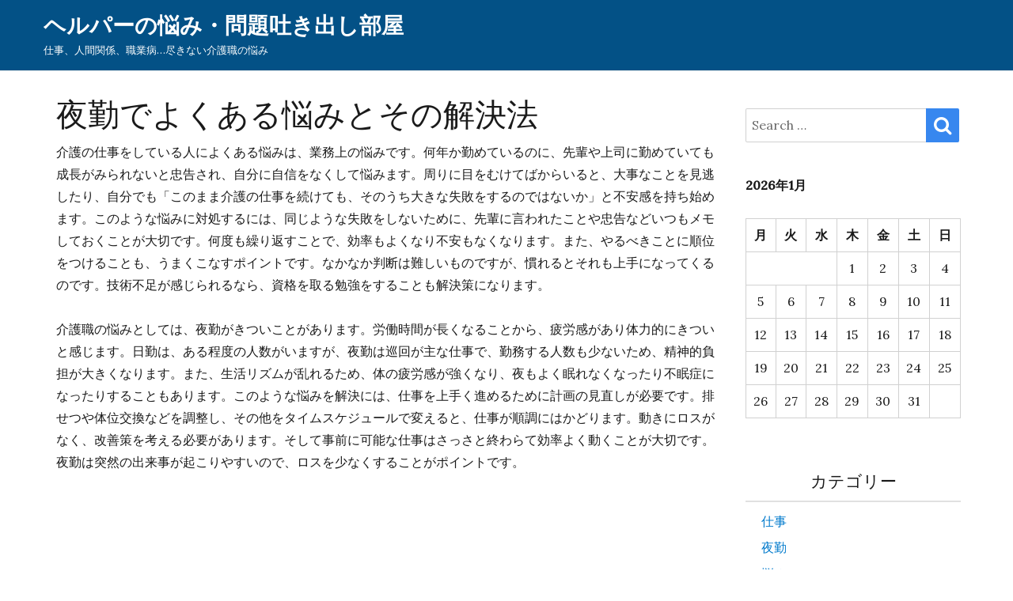

--- FILE ---
content_type: text/html; charset=UTF-8
request_url: http://www.30thou.com/night-shift/
body_size: 45381
content:
<!DOCTYPE html>
<html dir="ltr" lang="ja" prefix="og: https://ogp.me/ns#" class="no-js">
<head>
	<meta charset="UTF-8">
	<meta name="viewport" content="width=device-width, initial-scale=1">
	<link rel="profile" href="http://gmpg.org/xfn/11">
		<script>(function(html){html.className = html.className.replace(/\bno-js\b/,'js')})(document.documentElement);</script>
<title>夜勤でよくある悩みとその解決法 - ヘルパーの悩み・問題吐き出し部屋</title>

		<!-- All in One SEO 4.5.0 - aioseo.com -->
		<meta name="description" content="介護の仕事をしている人によくある悩みは、業務上の悩みです。何年か勤めているのに、先輩や上司に勤めていても成長がみられないと忠告され、自分に自信をなくして悩みます。" />
		<meta name="robots" content="max-image-preview:large" />
		<meta name="keywords" content="夜勤,不安" />
		<link rel="canonical" href="http://www.30thou.com/night-shift/" />
		<meta name="generator" content="All in One SEO (AIOSEO) 4.5.0" />
		<meta property="og:locale" content="ja_JP" />
		<meta property="og:site_name" content="ヘルパーの悩み・問題吐き出し部屋 - 仕事、人間関係、職業病…尽きない介護職の悩み" />
		<meta property="og:type" content="article" />
		<meta property="og:title" content="夜勤でよくある悩みとその解決法 - ヘルパーの悩み・問題吐き出し部屋" />
		<meta property="og:description" content="介護の仕事をしている人によくある悩みは、業務上の悩みです。何年か勤めているのに、先輩や上司に勤めていても成長がみられないと忠告され、自分に自信をなくして悩みます。" />
		<meta property="og:url" content="http://www.30thou.com/night-shift/" />
		<meta property="article:published_time" content="2023-11-24T14:21:47+00:00" />
		<meta property="article:modified_time" content="2023-11-13T07:09:39+00:00" />
		<meta name="twitter:card" content="summary_large_image" />
		<meta name="twitter:title" content="夜勤でよくある悩みとその解決法 - ヘルパーの悩み・問題吐き出し部屋" />
		<meta name="twitter:description" content="介護の仕事をしている人によくある悩みは、業務上の悩みです。何年か勤めているのに、先輩や上司に勤めていても成長がみられないと忠告され、自分に自信をなくして悩みます。" />
		<script type="application/ld+json" class="aioseo-schema">
			{"@context":"https:\/\/schema.org","@graph":[{"@type":"BreadcrumbList","@id":"http:\/\/www.30thou.com\/night-shift\/#breadcrumblist","itemListElement":[{"@type":"ListItem","@id":"http:\/\/www.30thou.com\/#listItem","position":1,"name":"\u5bb6","item":"http:\/\/www.30thou.com\/","nextItem":"http:\/\/www.30thou.com\/night-shift\/#listItem"},{"@type":"ListItem","@id":"http:\/\/www.30thou.com\/night-shift\/#listItem","position":2,"name":"\u591c\u52e4\u3067\u3088\u304f\u3042\u308b\u60a9\u307f\u3068\u305d\u306e\u89e3\u6c7a\u6cd5","previousItem":"http:\/\/www.30thou.com\/#listItem"}]},{"@type":"Organization","@id":"http:\/\/www.30thou.com\/#organization","name":"\u30d8\u30eb\u30d1\u30fc\u306e\u60a9\u307f\u30fb\u554f\u984c\u5410\u304d\u51fa\u3057\u90e8\u5c4b","url":"http:\/\/www.30thou.com\/"},{"@type":"WebPage","@id":"http:\/\/www.30thou.com\/night-shift\/#webpage","url":"http:\/\/www.30thou.com\/night-shift\/","name":"\u591c\u52e4\u3067\u3088\u304f\u3042\u308b\u60a9\u307f\u3068\u305d\u306e\u89e3\u6c7a\u6cd5 - \u30d8\u30eb\u30d1\u30fc\u306e\u60a9\u307f\u30fb\u554f\u984c\u5410\u304d\u51fa\u3057\u90e8\u5c4b","description":"\u4ecb\u8b77\u306e\u4ed5\u4e8b\u3092\u3057\u3066\u3044\u308b\u4eba\u306b\u3088\u304f\u3042\u308b\u60a9\u307f\u306f\u3001\u696d\u52d9\u4e0a\u306e\u60a9\u307f\u3067\u3059\u3002\u4f55\u5e74\u304b\u52e4\u3081\u3066\u3044\u308b\u306e\u306b\u3001\u5148\u8f29\u3084\u4e0a\u53f8\u306b\u52e4\u3081\u3066\u3044\u3066\u3082\u6210\u9577\u304c\u307f\u3089\u308c\u306a\u3044\u3068\u5fe0\u544a\u3055\u308c\u3001\u81ea\u5206\u306b\u81ea\u4fe1\u3092\u306a\u304f\u3057\u3066\u60a9\u307f\u307e\u3059\u3002","inLanguage":"ja","isPartOf":{"@id":"http:\/\/www.30thou.com\/#website"},"breadcrumb":{"@id":"http:\/\/www.30thou.com\/night-shift\/#breadcrumblist"},"datePublished":"2023-11-24T14:21:47+09:00","dateModified":"2023-11-13T07:09:39+09:00"},{"@type":"WebSite","@id":"http:\/\/www.30thou.com\/#website","url":"http:\/\/www.30thou.com\/","name":"\u30d8\u30eb\u30d1\u30fc\u306e\u60a9\u307f\u30fb\u554f\u984c\u5410\u304d\u51fa\u3057\u90e8\u5c4b","description":"\u4ed5\u4e8b\u3001\u4eba\u9593\u95a2\u4fc2\u3001\u8077\u696d\u75c5\u2026\u5c3d\u304d\u306a\u3044\u4ecb\u8b77\u8077\u306e\u60a9\u307f","inLanguage":"ja","publisher":{"@id":"http:\/\/www.30thou.com\/#organization"}}]}
		</script>
		<!-- All in One SEO -->

<link rel='dns-prefetch' href='//fonts.googleapis.com' />
<link href='https://fonts.gstatic.com' crossorigin rel='preconnect' />
<link rel="alternate" type="application/rss+xml" title="ヘルパーの悩み・問題吐き出し部屋 &raquo; フィード" href="http://www.30thou.com/feed/" />
<link rel="alternate" type="application/rss+xml" title="ヘルパーの悩み・問題吐き出し部屋 &raquo; コメントフィード" href="http://www.30thou.com/comments/feed/" />
<link rel="alternate" title="oEmbed (JSON)" type="application/json+oembed" href="http://www.30thou.com/wp-json/oembed/1.0/embed?url=http%3A%2F%2Fwww.30thou.com%2Fnight-shift%2F" />
<link rel="alternate" title="oEmbed (XML)" type="text/xml+oembed" href="http://www.30thou.com/wp-json/oembed/1.0/embed?url=http%3A%2F%2Fwww.30thou.com%2Fnight-shift%2F&#038;format=xml" />
<style id='wp-img-auto-sizes-contain-inline-css' type='text/css'>
img:is([sizes=auto i],[sizes^="auto," i]){contain-intrinsic-size:3000px 1500px}
/*# sourceURL=wp-img-auto-sizes-contain-inline-css */
</style>
<style id='wp-emoji-styles-inline-css' type='text/css'>

	img.wp-smiley, img.emoji {
		display: inline !important;
		border: none !important;
		box-shadow: none !important;
		height: 1em !important;
		width: 1em !important;
		margin: 0 0.07em !important;
		vertical-align: -0.1em !important;
		background: none !important;
		padding: 0 !important;
	}
/*# sourceURL=wp-emoji-styles-inline-css */
</style>
<style id='wp-block-library-inline-css' type='text/css'>
:root{--wp-block-synced-color:#7a00df;--wp-block-synced-color--rgb:122,0,223;--wp-bound-block-color:var(--wp-block-synced-color);--wp-editor-canvas-background:#ddd;--wp-admin-theme-color:#007cba;--wp-admin-theme-color--rgb:0,124,186;--wp-admin-theme-color-darker-10:#006ba1;--wp-admin-theme-color-darker-10--rgb:0,107,160.5;--wp-admin-theme-color-darker-20:#005a87;--wp-admin-theme-color-darker-20--rgb:0,90,135;--wp-admin-border-width-focus:2px}@media (min-resolution:192dpi){:root{--wp-admin-border-width-focus:1.5px}}.wp-element-button{cursor:pointer}:root .has-very-light-gray-background-color{background-color:#eee}:root .has-very-dark-gray-background-color{background-color:#313131}:root .has-very-light-gray-color{color:#eee}:root .has-very-dark-gray-color{color:#313131}:root .has-vivid-green-cyan-to-vivid-cyan-blue-gradient-background{background:linear-gradient(135deg,#00d084,#0693e3)}:root .has-purple-crush-gradient-background{background:linear-gradient(135deg,#34e2e4,#4721fb 50%,#ab1dfe)}:root .has-hazy-dawn-gradient-background{background:linear-gradient(135deg,#faaca8,#dad0ec)}:root .has-subdued-olive-gradient-background{background:linear-gradient(135deg,#fafae1,#67a671)}:root .has-atomic-cream-gradient-background{background:linear-gradient(135deg,#fdd79a,#004a59)}:root .has-nightshade-gradient-background{background:linear-gradient(135deg,#330968,#31cdcf)}:root .has-midnight-gradient-background{background:linear-gradient(135deg,#020381,#2874fc)}:root{--wp--preset--font-size--normal:16px;--wp--preset--font-size--huge:42px}.has-regular-font-size{font-size:1em}.has-larger-font-size{font-size:2.625em}.has-normal-font-size{font-size:var(--wp--preset--font-size--normal)}.has-huge-font-size{font-size:var(--wp--preset--font-size--huge)}.has-text-align-center{text-align:center}.has-text-align-left{text-align:left}.has-text-align-right{text-align:right}.has-fit-text{white-space:nowrap!important}#end-resizable-editor-section{display:none}.aligncenter{clear:both}.items-justified-left{justify-content:flex-start}.items-justified-center{justify-content:center}.items-justified-right{justify-content:flex-end}.items-justified-space-between{justify-content:space-between}.screen-reader-text{border:0;clip-path:inset(50%);height:1px;margin:-1px;overflow:hidden;padding:0;position:absolute;width:1px;word-wrap:normal!important}.screen-reader-text:focus{background-color:#ddd;clip-path:none;color:#444;display:block;font-size:1em;height:auto;left:5px;line-height:normal;padding:15px 23px 14px;text-decoration:none;top:5px;width:auto;z-index:100000}html :where(.has-border-color){border-style:solid}html :where([style*=border-top-color]){border-top-style:solid}html :where([style*=border-right-color]){border-right-style:solid}html :where([style*=border-bottom-color]){border-bottom-style:solid}html :where([style*=border-left-color]){border-left-style:solid}html :where([style*=border-width]){border-style:solid}html :where([style*=border-top-width]){border-top-style:solid}html :where([style*=border-right-width]){border-right-style:solid}html :where([style*=border-bottom-width]){border-bottom-style:solid}html :where([style*=border-left-width]){border-left-style:solid}html :where(img[class*=wp-image-]){height:auto;max-width:100%}:where(figure){margin:0 0 1em}html :where(.is-position-sticky){--wp-admin--admin-bar--position-offset:var(--wp-admin--admin-bar--height,0px)}@media screen and (max-width:600px){html :where(.is-position-sticky){--wp-admin--admin-bar--position-offset:0px}}

/*# sourceURL=wp-block-library-inline-css */
</style><style id='global-styles-inline-css' type='text/css'>
:root{--wp--preset--aspect-ratio--square: 1;--wp--preset--aspect-ratio--4-3: 4/3;--wp--preset--aspect-ratio--3-4: 3/4;--wp--preset--aspect-ratio--3-2: 3/2;--wp--preset--aspect-ratio--2-3: 2/3;--wp--preset--aspect-ratio--16-9: 16/9;--wp--preset--aspect-ratio--9-16: 9/16;--wp--preset--color--black: #000000;--wp--preset--color--cyan-bluish-gray: #abb8c3;--wp--preset--color--white: #ffffff;--wp--preset--color--pale-pink: #f78da7;--wp--preset--color--vivid-red: #cf2e2e;--wp--preset--color--luminous-vivid-orange: #ff6900;--wp--preset--color--luminous-vivid-amber: #fcb900;--wp--preset--color--light-green-cyan: #7bdcb5;--wp--preset--color--vivid-green-cyan: #00d084;--wp--preset--color--pale-cyan-blue: #8ed1fc;--wp--preset--color--vivid-cyan-blue: #0693e3;--wp--preset--color--vivid-purple: #9b51e0;--wp--preset--gradient--vivid-cyan-blue-to-vivid-purple: linear-gradient(135deg,rgb(6,147,227) 0%,rgb(155,81,224) 100%);--wp--preset--gradient--light-green-cyan-to-vivid-green-cyan: linear-gradient(135deg,rgb(122,220,180) 0%,rgb(0,208,130) 100%);--wp--preset--gradient--luminous-vivid-amber-to-luminous-vivid-orange: linear-gradient(135deg,rgb(252,185,0) 0%,rgb(255,105,0) 100%);--wp--preset--gradient--luminous-vivid-orange-to-vivid-red: linear-gradient(135deg,rgb(255,105,0) 0%,rgb(207,46,46) 100%);--wp--preset--gradient--very-light-gray-to-cyan-bluish-gray: linear-gradient(135deg,rgb(238,238,238) 0%,rgb(169,184,195) 100%);--wp--preset--gradient--cool-to-warm-spectrum: linear-gradient(135deg,rgb(74,234,220) 0%,rgb(151,120,209) 20%,rgb(207,42,186) 40%,rgb(238,44,130) 60%,rgb(251,105,98) 80%,rgb(254,248,76) 100%);--wp--preset--gradient--blush-light-purple: linear-gradient(135deg,rgb(255,206,236) 0%,rgb(152,150,240) 100%);--wp--preset--gradient--blush-bordeaux: linear-gradient(135deg,rgb(254,205,165) 0%,rgb(254,45,45) 50%,rgb(107,0,62) 100%);--wp--preset--gradient--luminous-dusk: linear-gradient(135deg,rgb(255,203,112) 0%,rgb(199,81,192) 50%,rgb(65,88,208) 100%);--wp--preset--gradient--pale-ocean: linear-gradient(135deg,rgb(255,245,203) 0%,rgb(182,227,212) 50%,rgb(51,167,181) 100%);--wp--preset--gradient--electric-grass: linear-gradient(135deg,rgb(202,248,128) 0%,rgb(113,206,126) 100%);--wp--preset--gradient--midnight: linear-gradient(135deg,rgb(2,3,129) 0%,rgb(40,116,252) 100%);--wp--preset--font-size--small: 13px;--wp--preset--font-size--medium: 20px;--wp--preset--font-size--large: 36px;--wp--preset--font-size--x-large: 42px;--wp--preset--spacing--20: 0.44rem;--wp--preset--spacing--30: 0.67rem;--wp--preset--spacing--40: 1rem;--wp--preset--spacing--50: 1.5rem;--wp--preset--spacing--60: 2.25rem;--wp--preset--spacing--70: 3.38rem;--wp--preset--spacing--80: 5.06rem;--wp--preset--shadow--natural: 6px 6px 9px rgba(0, 0, 0, 0.2);--wp--preset--shadow--deep: 12px 12px 50px rgba(0, 0, 0, 0.4);--wp--preset--shadow--sharp: 6px 6px 0px rgba(0, 0, 0, 0.2);--wp--preset--shadow--outlined: 6px 6px 0px -3px rgb(255, 255, 255), 6px 6px rgb(0, 0, 0);--wp--preset--shadow--crisp: 6px 6px 0px rgb(0, 0, 0);}:where(.is-layout-flex){gap: 0.5em;}:where(.is-layout-grid){gap: 0.5em;}body .is-layout-flex{display: flex;}.is-layout-flex{flex-wrap: wrap;align-items: center;}.is-layout-flex > :is(*, div){margin: 0;}body .is-layout-grid{display: grid;}.is-layout-grid > :is(*, div){margin: 0;}:where(.wp-block-columns.is-layout-flex){gap: 2em;}:where(.wp-block-columns.is-layout-grid){gap: 2em;}:where(.wp-block-post-template.is-layout-flex){gap: 1.25em;}:where(.wp-block-post-template.is-layout-grid){gap: 1.25em;}.has-black-color{color: var(--wp--preset--color--black) !important;}.has-cyan-bluish-gray-color{color: var(--wp--preset--color--cyan-bluish-gray) !important;}.has-white-color{color: var(--wp--preset--color--white) !important;}.has-pale-pink-color{color: var(--wp--preset--color--pale-pink) !important;}.has-vivid-red-color{color: var(--wp--preset--color--vivid-red) !important;}.has-luminous-vivid-orange-color{color: var(--wp--preset--color--luminous-vivid-orange) !important;}.has-luminous-vivid-amber-color{color: var(--wp--preset--color--luminous-vivid-amber) !important;}.has-light-green-cyan-color{color: var(--wp--preset--color--light-green-cyan) !important;}.has-vivid-green-cyan-color{color: var(--wp--preset--color--vivid-green-cyan) !important;}.has-pale-cyan-blue-color{color: var(--wp--preset--color--pale-cyan-blue) !important;}.has-vivid-cyan-blue-color{color: var(--wp--preset--color--vivid-cyan-blue) !important;}.has-vivid-purple-color{color: var(--wp--preset--color--vivid-purple) !important;}.has-black-background-color{background-color: var(--wp--preset--color--black) !important;}.has-cyan-bluish-gray-background-color{background-color: var(--wp--preset--color--cyan-bluish-gray) !important;}.has-white-background-color{background-color: var(--wp--preset--color--white) !important;}.has-pale-pink-background-color{background-color: var(--wp--preset--color--pale-pink) !important;}.has-vivid-red-background-color{background-color: var(--wp--preset--color--vivid-red) !important;}.has-luminous-vivid-orange-background-color{background-color: var(--wp--preset--color--luminous-vivid-orange) !important;}.has-luminous-vivid-amber-background-color{background-color: var(--wp--preset--color--luminous-vivid-amber) !important;}.has-light-green-cyan-background-color{background-color: var(--wp--preset--color--light-green-cyan) !important;}.has-vivid-green-cyan-background-color{background-color: var(--wp--preset--color--vivid-green-cyan) !important;}.has-pale-cyan-blue-background-color{background-color: var(--wp--preset--color--pale-cyan-blue) !important;}.has-vivid-cyan-blue-background-color{background-color: var(--wp--preset--color--vivid-cyan-blue) !important;}.has-vivid-purple-background-color{background-color: var(--wp--preset--color--vivid-purple) !important;}.has-black-border-color{border-color: var(--wp--preset--color--black) !important;}.has-cyan-bluish-gray-border-color{border-color: var(--wp--preset--color--cyan-bluish-gray) !important;}.has-white-border-color{border-color: var(--wp--preset--color--white) !important;}.has-pale-pink-border-color{border-color: var(--wp--preset--color--pale-pink) !important;}.has-vivid-red-border-color{border-color: var(--wp--preset--color--vivid-red) !important;}.has-luminous-vivid-orange-border-color{border-color: var(--wp--preset--color--luminous-vivid-orange) !important;}.has-luminous-vivid-amber-border-color{border-color: var(--wp--preset--color--luminous-vivid-amber) !important;}.has-light-green-cyan-border-color{border-color: var(--wp--preset--color--light-green-cyan) !important;}.has-vivid-green-cyan-border-color{border-color: var(--wp--preset--color--vivid-green-cyan) !important;}.has-pale-cyan-blue-border-color{border-color: var(--wp--preset--color--pale-cyan-blue) !important;}.has-vivid-cyan-blue-border-color{border-color: var(--wp--preset--color--vivid-cyan-blue) !important;}.has-vivid-purple-border-color{border-color: var(--wp--preset--color--vivid-purple) !important;}.has-vivid-cyan-blue-to-vivid-purple-gradient-background{background: var(--wp--preset--gradient--vivid-cyan-blue-to-vivid-purple) !important;}.has-light-green-cyan-to-vivid-green-cyan-gradient-background{background: var(--wp--preset--gradient--light-green-cyan-to-vivid-green-cyan) !important;}.has-luminous-vivid-amber-to-luminous-vivid-orange-gradient-background{background: var(--wp--preset--gradient--luminous-vivid-amber-to-luminous-vivid-orange) !important;}.has-luminous-vivid-orange-to-vivid-red-gradient-background{background: var(--wp--preset--gradient--luminous-vivid-orange-to-vivid-red) !important;}.has-very-light-gray-to-cyan-bluish-gray-gradient-background{background: var(--wp--preset--gradient--very-light-gray-to-cyan-bluish-gray) !important;}.has-cool-to-warm-spectrum-gradient-background{background: var(--wp--preset--gradient--cool-to-warm-spectrum) !important;}.has-blush-light-purple-gradient-background{background: var(--wp--preset--gradient--blush-light-purple) !important;}.has-blush-bordeaux-gradient-background{background: var(--wp--preset--gradient--blush-bordeaux) !important;}.has-luminous-dusk-gradient-background{background: var(--wp--preset--gradient--luminous-dusk) !important;}.has-pale-ocean-gradient-background{background: var(--wp--preset--gradient--pale-ocean) !important;}.has-electric-grass-gradient-background{background: var(--wp--preset--gradient--electric-grass) !important;}.has-midnight-gradient-background{background: var(--wp--preset--gradient--midnight) !important;}.has-small-font-size{font-size: var(--wp--preset--font-size--small) !important;}.has-medium-font-size{font-size: var(--wp--preset--font-size--medium) !important;}.has-large-font-size{font-size: var(--wp--preset--font-size--large) !important;}.has-x-large-font-size{font-size: var(--wp--preset--font-size--x-large) !important;}
/*# sourceURL=global-styles-inline-css */
</style>

<style id='classic-theme-styles-inline-css' type='text/css'>
/*! This file is auto-generated */
.wp-block-button__link{color:#fff;background-color:#32373c;border-radius:9999px;box-shadow:none;text-decoration:none;padding:calc(.667em + 2px) calc(1.333em + 2px);font-size:1.125em}.wp-block-file__button{background:#32373c;color:#fff;text-decoration:none}
/*# sourceURL=/wp-includes/css/classic-themes.min.css */
</style>
<link rel='stylesheet' id='business-ecommerce-fonts-css' href='https://fonts.googleapis.com/css?family=Google+Sans%3A300%2C400%2C500%7CLora%3A300%2C400%2C500&#038;subset=latin%2Clatin-ext' type='text/css' media='all' />
<link rel='stylesheet' id='bootstrap-css' href='http://www.30thou.com/wp-content/themes/business-ecommerce/css/bootstrap.css?ver=3.3.6' type='text/css' media='all' />
<link rel='stylesheet' id='fontawesome-css' href='http://www.30thou.com/wp-content/themes/business-ecommerce/fonts/font-awesome/css/font-awesome.css?ver=3.4.1' type='text/css' media='all' />
<link rel='stylesheet' id='business-ecommerce-style-css' href='http://www.30thou.com/wp-content/themes/business-ecommerce/style.css?ver=6.9' type='text/css' media='all' />
<style id='business-ecommerce-style-inline-css' type='text/css'>

	
	.category-navigation > ul > li > a::before {
		color:#3787ef;	
	}
	
	.category-navigation > ul > li > a {
		color:unset;	
	}	
	
	.woocommerce a.add_to_cart_button, 
	.woocommerce a.add_to_cart_button:focus, 
	.woocommerce a.product_type_grouped, 
	.woocommerce a.product_type_external, 
	.woocommerce a.product_type_simple, 
	.woocommerce a.product_type_variable, 
	.woocommerce button.button.alt, 
	.woocommerce a.button, 
	.woocommerce button.button, 
	.woocommerce a.button.alt, 
	.woocommerce #respond input#submit, 
	.woocommerce .widget_price_filter .price_slider_amount .button {
		background-color: #3787ef;
	}
	
	.woo-product-wrap .badge-wrapper .onsale {		
		background-color: #008040;
		color: #fff;
	}
		
					
	.site-header { 
		background-image: url();
		background-color: #035186;
		background-size: cover;
		background-position: center top;
		box-shadow: 0 1px 1px #eee;					
	}
	
	/* #site-navigation.sticky-nav {
		background-color: #035186;
	} */
		
	.site-footer {

		background-color: #fbfbfb;
		border-top: 0px solid #3787ef;	
	}
	
	.footer-text .widget-title, 
	.footer-text a, 
	.footer-text p,
	.footer-text caption, 
	.footer-text li,
	.footer-text h1,
	.footer-text h2,
	.footer-text h3,
	.footer-text h4,
	.footer-text h5,
	.footer-text h6,
	.footer-text .social-navigation a {
		color: #242424;
	}
	
	
	.footer-text .social-navigation a, 
	.footer-text th, 
	.footer-text td,	
	.footer-text .widget_calendar th,
	.footer-text .widget_calendar td, 
	.footer-text table {
		border-color: #242424;
		color: #242424;
	}
	
	/* slider button */
	
	
	.carousel-indicators li.active {
    	background-color:  #fff;
	}
	
	.product-menu .navigation-name {
		background-color:#3787ef;
		color:#fff;

	}

	/* Background Color */
	body {
		background-color: #ffffff;
	}
	
	/* Heaader text Color */	
	.site-title a,
	.site-description,
	.site-description,
	.main-navigation ul a,
	.dropdown-toggle,
	.menu-toggle,
	.menu-toggle.toggled-on,
	.dropdown-toggle:after,
	.site-header-main .contact-info a.tel-link,
	.site-header-main .contact-info  a.email-link,
	.site-header-main .contact-info,
	.site-header-main .contact-info .fa,
	.site-header-main .social-navigation a
	{
		color: #ffffff;
	}
	
	.hero-content a, 
	.hero-content p,
	.hero-content h1,
	.hero-content h2,
	.hero-content h3,
	.hero-content h4,
	.hero-content h5,
	.hero-content h6,
	.hero-content span{
		color: #ffffff;
	}
	
	.menu-toggle {
		border-color: #ffffff;
	}	



	mark,
	button,
	button[disabled]:hover,
	button[disabled]:focus,
	input[type='button'],
	input[type='button'][disabled]:hover,
	input[type='button'][disabled]:focus,
	input[type='reset'],
	input[type='reset'][disabled]:hover,
	input[type='reset'][disabled]:focus,
	input[type='submit'],
	input[type='submit'][disabled]:hover,
	input[type='submit'][disabled]:focus,
	.menu-toggle.toggled-on:hover,
	.menu-toggle.toggled-on:focus,
	.pagination .prev,
	.pagination .next,
	.pagination .prev:hover,
	.pagination .prev:focus,
	.pagination .next:hover,
	.pagination .next:focus,
	.pagination .nav-links:before,
	.pagination .nav-links:after,
	.widget_calendar tbody a:hover,
	.widget_calendar tbody a:focus,
	a.comment-reply-link:hover,
	a.comment-reply-link:focus,
	a.comment-reply-link,
	.page-links a,
	.page-links a:hover,
	.page-links a:focus {
		color: #ffffff;
	}

	/* Link Color */
	.menu-toggle:hover,
	.menu-toggle:focus,
	a,
	.main-navigation a:hover,
	.main-navigation a:focus,
	.main-navigation.sticky-nav a:hover,
	.main-navigation.sticky-nav a:focus,	
	.dropdown-toggle:hover,
	.dropdown-toggle:focus,
	.social-navigation a:hover:before,
	.social-navigation a:focus:before,
	.post-navigation a:hover .post-title,
	.post-navigation a:focus .post-title,
	.tagcloud a:hover,
	.tagcloud a:focus,
	.site-branding .site-title a:hover,
	.site-branding .site-title a:focus,
	.entry-title a:hover,
	.entry-title a:focus,
	.entry-footer a:hover,
	.entry-footer a:focus,
	.comment-metadata a:hover,
	.comment-metadata a:focus,
	.pingback .comment-edit-link:hover,
	.pingback .comment-edit-link:focus,
	.required,
	.site-info a:hover,
	.site-info a:focus {
		color: #007acc;
	}

	mark,
	button:hover,
	button:focus,
	input[type='button']:hover,
	input[type='button']:focus,
	input[type='reset']:hover,
	input[type='reset']:focus,
	input[type='submit']:hover,
	input[type='submit']:focus,
	.pagination .prev:hover,
	.pagination .prev:focus,
	.pagination .next:hover,
	.pagination .next:focus,
	.widget_calendar tbody a,
	a.comment-reply-link,
	.page-links a:hover,
	.page-links a:focus {
		background-color: #007acc;
	}

	input[type='date']:focus,
	input[type='time']:focus,
	input[type='datetime-local']:focus,
	input[type='week']:focus,
	input[type='month']:focus,
	input[type='text']:focus,
	input[type='email']:focus,
	input[type='url']:focus,
	input[type='password']:focus,
	input[type='search']:focus,
	input[type='tel']:focus,
	input[type='number']:focus,
	textarea:focus,
	.tagcloud a:hover,
	.tagcloud a:focus,
	.menu-toggle:hover,
	.menu-toggle:focus {
		border-color: #007acc;
	}

	/* Main Text Color */
	body,
	blockquote cite,
	blockquote small,
	.main-navigation a,
	.social-navigation a,
	.post-navigation a,
	.pagination a:hover,
	.pagination a:focus,
	.widget-title a,
	.entry-title a,
	.page-links > .page-links-title,
	.comment-author,
	.comment-reply-title small a:hover,
	.comment-reply-title small a:focus {
		color: #1a1a1a;
	}

	blockquote,
	.menu-toggle.toggled-on,
	.menu-toggle.toggled-on:hover,
	.menu-toggle.toggled-on:focus,
	.post-navigation,
	.post-navigation div + div,
	.pagination,
	.widget,
	.page-header,
	.page-links a,
	.comments-title,
	.comment-reply-title {
		border-color: #1a1a1a;
	}

	button,
	button[disabled]:hover,
	button[disabled]:focus,
	input[type='button'],
	input[type='button'][disabled]:hover,
	input[type='button'][disabled]:focus,
	input[type='reset'],
	input[type='reset'][disabled]:hover,
	input[type='reset'][disabled]:focus,
	input[type='submit'],
	input[type='submit'][disabled]:hover,
	input[type='submit'][disabled]:focus,
	.menu-toggle.toggled-on,
	.menu-toggle.toggled-on:hover,
	.menu-toggle.toggled-on:focus,
	.pagination:before,
	.pagination:after,
	.pagination .prev,
	.pagination .next,
	.comment-reply-link,	
	.page-links a {
		background-color: #3787ef;
	}
	

	/* main text color 2 */
	body:not(.search-results) .entry-summary {
		color: #1a1a1a;
	}

	/**
	 * IE8 and earlier will drop any block with CSS3 selectors.
	 * Do not combine these styles with the next block.
	 */

	blockquote,
	.post-password-form label,
	a:hover,
	a:focus,
	a:active,
	.post-navigation .meta-nav,
	.image-navigation,
	.comment-navigation,
	.widget_recent_entries .post-date,
	.widget_rss .rss-date,
	.widget_rss cite,
	.author-bio,
	.entry-footer,
	.entry-footer a,
	.sticky-post,
	.taxonomy-description,
	.entry-caption,
	.comment-metadata,
	.pingback .edit-link,
	.comment-metadata a,
	.pingback .comment-edit-link,
	.comment-form label,
	.comment-notes,
	.comment-awaiting-moderation,
	.logged-in-as,
	.form-allowed-tags,
	.wp-caption .wp-caption-text,
	.gallery-caption,
	.widecolumn label,
	.widecolumn .mu_register label {
		color: #1a1a1a;
	}

	.widget_calendar tbody a:hover,
	.widget_calendar tbody a:focus {
		background-color: #1a1a1a;
	}
	
	#secondary .widget .widget-title {
		border-bottom: 2px solid #e1e1e1 ;
		text-align:center;
	}


	/* Border Color */
	fieldset,
	pre,
	abbr,
	acronym,
	table,
	th,
	td,
	input[type='date'],
	input[type='time'],
	input[type='datetime-local'],
	input[type='week'],
	input[type='month'],
	input[type='text'],
	input[type='email'],
	input[type='url'],
	input[type='password'],
	input[type='search'],
	input[type='tel'],
	input[type='number'],
	textarea,
	.main-navigation .primary-menu,
	.social-navigation a,
	.image-navigation,
	.comment-navigation,
	.tagcloud a,
	.entry-content,
	.entry-summary,
	.page-links a,
	.page-links > span,
	.comment-list article,
	.comment-list .pingback,
	.comment-list .trackback,
	.no-comments,
	.widecolumn .mu_register .mu_alert {
		border-color: #1a1a1a; /* Fallback for IE7 and IE8 */
		border-color: rgba( 26, 26, 26, 0.2);
	}

	hr, code {
		background-color: #1a1a1a; /* Fallback for IE7 and IE8 */
		background-color: rgba( 26, 26, 26, 0.2);
	}
	
	@media screen and (max-width: 56.875em) {
		.main-navigation ul ul a {
			color: #ffffff;
		}
		
		.main-navigation li {
			border-top: 1px solid #ffffff;
		}
	}

	@media screen and (min-width: 56.875em) {
		.main-navigation li:hover > a,
		.main-navigation li:focus > a {
			color: #007acc;
			background-color: #fff;
			border-radius: 5px;
		}

		.main-navigation li {
			border-color: #1a1a1a; /* Fallback for IE7 and IE8 */
			border-color: rgba( 26, 26, 26, 0.2);
		}		

		.main-navigation ul ul,
		.main-navigation ul ul li {
			
		}

		.main-navigation ul ul:before {
			border-top-color: rgba( 26, 26, 26, 0.2);
			border-bottom-color: rgba( 26, 26, 26, 0.2);
		}

		.main-navigation ul ul li {
			
		}

		.main-navigation ul ul:after {

		}
	}
	
	
	/*
	 * Google Font CSS 
	 */
 
	h1 ,
	h2 ,
	h3 ,
	h4 ,
	h5 ,
	h6 ,
	.site-title a, 
	.entry-title , 
	.page-title , 
	.entry-meta ,
	.callout-title , 
	.entry-meta a,
	.main-navigation,
	.post-navigation,
	.post-navigation .post-title,
	.pagination,	
	.image-navigation,
	.comment-navigation,	
	.site .skip-link,	
	.widget_recent_entries .post-date,	
	.widget_rss .rss-date,
	.widget_rss cite,	
	.tagcloud a,	
	.page-links,	
	.comments-title,
	.comment-reply-title,	
	.comment-metadata,
	.pingback .edit-link,	
	.comment-reply-link,	
	.comment-form label,	
	.no-comments,	
	.site-footer .site-title:after,	
	.site-footer span[role=separator],	
	.widecolumn label,
	.widecolumn .mu_register label,
	.product-menu .navigation-name  {
 		font-family : Google Sans, Sans serif;	
	} 
	
	html {
		font-family: Lora, Sans Serif;
	}	
 	


/*# sourceURL=business-ecommerce-style-inline-css */
</style>
<script type="text/javascript" src="http://www.30thou.com/wp-includes/js/jquery/jquery.min.js?ver=3.7.1" id="jquery-core-js"></script>
<script type="text/javascript" src="http://www.30thou.com/wp-includes/js/jquery/jquery-migrate.min.js?ver=3.4.1" id="jquery-migrate-js"></script>
<link rel="https://api.w.org/" href="http://www.30thou.com/wp-json/" /><link rel="alternate" title="JSON" type="application/json" href="http://www.30thou.com/wp-json/wp/v2/pages/16" /><link rel="EditURI" type="application/rsd+xml" title="RSD" href="http://www.30thou.com/xmlrpc.php?rsd" />
<meta name="generator" content="WordPress 6.9" />
<link rel='shortlink' href='http://www.30thou.com/?p=16' />
<style type="text/css">.recentcomments a{display:inline !important;padding:0 !important;margin:0 !important;}</style></head>

<body class="wp-singular page-template-default page page-id-16 wp-embed-responsive wp-theme-business-ecommerce">
	
<div id="page" class="site">
	<div class="site-inner">
		<a class="skip-link screen-reader-text" href="#content">Skip to content</a>

				
		<header id="masthead" class="site-header" role="banner" >
			
			<div id="site-header-main" class="site-header-main">

			<div class="contact-ribbon col-xs-12">
	<div class="row">
	
		<div class="col-sm-8 contact-info-container">
		
			<div class="contact-info">

			  	
			  					
			  					
			</div>
		</div>
		
				
		<div class="col-sm-4 col-xs-12 social-navigation-container">
		
		
					</div>
		
	</div>
</div>			
							

	<div class="site-branding vertical-center">
				<div class="site-info-container">
					<p class="site-title"><a href="http://www.30thou.com/" rel="home">ヘルパーの悩み・問題吐き出し部屋</a></p>
						<p class="site-description">仕事、人間関係、職業病…尽きない介護職の悩み</p>
				</div>
	</div><!-- .site-branding -->

	
			
						
						</div><!-- .site-header-main -->
			

		</header><!-- .site-header -->
		
						

		


<div id="content" class="site-content">

<div id="primary" class="content-area col-xs-12 col-sm-8 col-md-9 col-lg-9">
	<main id="main" class="site-main" role="main">
		
<article id="post-16" class="post-16 page type-page status-publish hentry category-night-shift tag-night-shift">
	<header class="entry-header">
		<h1 class="entry-title">夜勤でよくある悩みとその解決法</h1>	</header><!-- .entry-header -->

	
	<div class="entry-content">
		<p>介護の仕事をしている人によくある悩みは、業務上の悩みです。何年か勤めているのに、先輩や上司に勤めていても成長がみられないと忠告され、自分に自信をなくして悩みます。周りに目をむけてばからいると、大事なことを見逃したり、自分でも「このまま介護の仕事を続けても、そのうち大きな失敗をするのではないか」と不安感を持ち始めます。このような悩みに対処するには、同じような失敗をしないために、先輩に言われたことや忠告などいつもメモしておくことが大切です。何度も繰り返すことで、効率もよくなり不安もなくなります。また、やるべきことに順位をつけることも、うまくこなすポイントです。なかなか判断は難しいものですが、慣れるとそれも上手になってくるのです。技術不足が感じられるなら、資格を取る勉強をすることも解決策になります。</p>
<p>介護職の悩みとしては、夜勤がきついことがあります。労働時間が長くなることから、疲労感があり体力的にきついと感じます。日勤は、ある程度の人数がいますが、夜勤は巡回が主な仕事で、勤務する人数も少ないため、精神的負担が大きくなります。また、生活リズムが乱れるため、体の疲労感が強くなり、夜もよく眠れなくなったり不眠症になったりすることもあります。このような悩みを解決には、仕事を上手く進めるために計画の見直しが必要です。排せつや体位交換などを調整し、その他をタイムスケジュールで変えると、仕事が順調にはかどります。動きにロスがなく、改善策を考える必要があります。そして事前に可能な仕事はさっさと終わらて効率よく動くことが大切です。夜勤は突然の出来事が起こりやすいので、ロスを少なくすることがポイントです。</p>
	</div><!-- .entry-content -->

	
</article><!-- #post-16 -->

	</main><!-- .site-main -->


</div><!-- .content-area -->

	<aside id="secondary" class="sidebar widget-area col-xs-12 col-sm-4 col-md-3 col-lg-3" role="complementary">
		<section id="search-2" class="widget widget_search">
<form role="search" method="get" class="search-form" action="http://www.30thou.com/">
	<label>
		<span class="screen-reader-text">Search for:</span>
		<input type="search" class="search-field" placeholder="Search &hellip;" value="" name="s" tabindex="0" />
	</label>
	<button type="submit" class="search-submit"><span class="screen-reader-text">Search</span></button>
</form>
</section><section id="calendar-2" class="widget widget_calendar"><div id="calendar_wrap" class="calendar_wrap"><table id="wp-calendar" class="wp-calendar-table">
	<caption>2026年1月</caption>
	<thead>
	<tr>
		<th scope="col" aria-label="月曜日">月</th>
		<th scope="col" aria-label="火曜日">火</th>
		<th scope="col" aria-label="水曜日">水</th>
		<th scope="col" aria-label="木曜日">木</th>
		<th scope="col" aria-label="金曜日">金</th>
		<th scope="col" aria-label="土曜日">土</th>
		<th scope="col" aria-label="日曜日">日</th>
	</tr>
	</thead>
	<tbody>
	<tr>
		<td colspan="3" class="pad">&nbsp;</td><td>1</td><td>2</td><td>3</td><td>4</td>
	</tr>
	<tr>
		<td>5</td><td>6</td><td>7</td><td>8</td><td>9</td><td>10</td><td>11</td>
	</tr>
	<tr>
		<td>12</td><td>13</td><td>14</td><td>15</td><td>16</td><td>17</td><td>18</td>
	</tr>
	<tr>
		<td>19</td><td>20</td><td>21</td><td id="today">22</td><td>23</td><td>24</td><td>25</td>
	</tr>
	<tr>
		<td>26</td><td>27</td><td>28</td><td>29</td><td>30</td><td>31</td>
		<td class="pad" colspan="1">&nbsp;</td>
	</tr>
	</tbody>
	</table><nav aria-label="前と次の月" class="wp-calendar-nav">
		<span class="wp-calendar-nav-prev">&nbsp;</span>
		<span class="pad">&nbsp;</span>
		<span class="wp-calendar-nav-next">&nbsp;</span>
	</nav></div></section><section id="categories-2" class="widget widget_categories"><h2 class="widget-title">カテゴリー</h2>
			<ul>
					<li class="cat-item cat-item-5"><a href="http://www.30thou.com/category/work/">仕事</a>
</li>
	<li class="cat-item cat-item-7"><a href="http://www.30thou.com/category/night-shift/">夜勤</a>
</li>
	<li class="cat-item cat-item-4"><a href="http://www.30thou.com/category/worries/">悩み</a>
</li>
	<li class="cat-item cat-item-3"><a href="http://www.30thou.com/category/sleeping-disorder/">睡眠障害</a>
</li>
	<li class="cat-item cat-item-6"><a href="http://www.30thou.com/category/occupational-disease/">職業病</a>
</li>
			</ul>

			</section><section id="recent-comments-2" class="widget widget_recent_comments"><h2 class="widget-title">最近のコメント</h2><ul id="recentcomments"></ul></section><section id="tag_cloud-2" class="widget widget_tag_cloud"><h2 class="widget-title">タグ</h2><div class="tagcloud"><ul class='wp-tag-cloud' role='list'>
	<li><a href="http://www.30thou.com/tag/work/" class="tag-cloud-link tag-link-10 tag-link-position-1" style="font-size: 1em;">仕事</a></li>
	<li><a href="http://www.30thou.com/tag/night-shift/" class="tag-cloud-link tag-link-12 tag-link-position-2" style="font-size: 1em;">夜勤</a></li>
	<li><a href="http://www.30thou.com/tag/worries/" class="tag-cloud-link tag-link-9 tag-link-position-3" style="font-size: 1em;">悩み</a></li>
	<li><a href="http://www.30thou.com/tag/sleeping-disorder/" class="tag-cloud-link tag-link-8 tag-link-position-4" style="font-size: 1em;">睡眠障害</a></li>
	<li><a href="http://www.30thou.com/tag/occupational-disease/" class="tag-cloud-link tag-link-11 tag-link-position-5" style="font-size: 1em;">職業病</a></li>
</ul>
</div>
</section><section id="pages-2" class="widget widget_pages"><h2 class="widget-title">投稿一覧</h2>
			<ul>
				<li class="page_item page-item-13"><a href="http://www.30thou.com/worries/">人間関係の悩みと解決法</a></li>
<li class="page_item page-item-15"><a href="http://www.30thou.com/">介護職の仕事における職業病</a></li>
<li class="page_item page-item-14"><a href="http://www.30thou.com/work/">介護職の仕事への心構え</a></li>
<li class="page_item page-item-16 current_page_item"><a href="http://www.30thou.com/night-shift/" aria-current="page">夜勤でよくある悩みとその解決法</a></li>
<li class="page_item page-item-12"><a href="http://www.30thou.com/sleeping-disorder/">睡眠障害と勤務中の眠気を解消する方法</a></li>
<li class="page_item page-item-9"><a href="http://www.30thou.com/sitemap/">サイトマップ</a></li>
			</ul>

			</section><section id="archives-2" class="widget widget_archive"><h2 class="widget-title">アーカイブ</h2>
			<ul>
							</ul>

			</section>	</aside><!-- .sidebar .widget-area -->

</div><!-- site content-->


		<footer id="colophon" class="site-footer footer-text" role="contentinfo" >
		
		<div class="container">
		<div class="row">
		
		<aside class="widget-area" role="complementary" aria-label="Footer">
					</aside><!-- .widget-area -->
		
		</div>
		
		<div class="footer-info">
					
		
			<div class="row footer-social-menu">		
							
			</div>
			
			<div class="row">
				<div class="site-info">
						<a href='https://wpbusinessthemes.com/'>
						Copyright ... | Business Ecommerce Theme						</a>
				</div><!-- .site-info -->
			</div>

			
			</div>
		</div>	

		<a href="#" class="scroll-top-button"><i class="fa fa-angle-up"></i></a>

		</footer><!-- .site-footer -->
	</div><!-- .site-inner -->
</div><!-- .site -->
</div><!-- box layout style-->
<script type="speculationrules">
{"prefetch":[{"source":"document","where":{"and":[{"href_matches":"/*"},{"not":{"href_matches":["/wp-*.php","/wp-admin/*","/wp-content/uploads/*","/wp-content/*","/wp-content/plugins/*","/wp-content/themes/business-ecommerce/*","/*\\?(.+)"]}},{"not":{"selector_matches":"a[rel~=\"nofollow\"]"}},{"not":{"selector_matches":".no-prefetch, .no-prefetch a"}}]},"eagerness":"conservative"}]}
</script>
<script type="text/javascript" src="http://www.30thou.com/wp-content/themes/business-ecommerce/js/skip-link-focus-fix.js?ver=20191010" id="business-ecommerce-skip-link-focus-fix-js"></script>
<script type="text/javascript" src="http://www.30thou.com/wp-content/themes/business-ecommerce/js/bootstrap.js?ver=3.3.7" id="bootstrap-js"></script>
<script type="text/javascript" id="business-ecommerce-script-js-extra">
/* <![CDATA[ */
var screenReaderText = {"expand":"Expand child menu","collapse":"Collapse child menu"};
//# sourceURL=business-ecommerce-script-js-extra
/* ]]> */
</script>
<script type="text/javascript" src="http://www.30thou.com/wp-content/themes/business-ecommerce/js/navigation.js?ver=20191010" id="business-ecommerce-script-js"></script>
<script id="wp-emoji-settings" type="application/json">
{"baseUrl":"https://s.w.org/images/core/emoji/17.0.2/72x72/","ext":".png","svgUrl":"https://s.w.org/images/core/emoji/17.0.2/svg/","svgExt":".svg","source":{"concatemoji":"http://www.30thou.com/wp-includes/js/wp-emoji-release.min.js?ver=6.9"}}
</script>
<script type="module">
/* <![CDATA[ */
/*! This file is auto-generated */
const a=JSON.parse(document.getElementById("wp-emoji-settings").textContent),o=(window._wpemojiSettings=a,"wpEmojiSettingsSupports"),s=["flag","emoji"];function i(e){try{var t={supportTests:e,timestamp:(new Date).valueOf()};sessionStorage.setItem(o,JSON.stringify(t))}catch(e){}}function c(e,t,n){e.clearRect(0,0,e.canvas.width,e.canvas.height),e.fillText(t,0,0);t=new Uint32Array(e.getImageData(0,0,e.canvas.width,e.canvas.height).data);e.clearRect(0,0,e.canvas.width,e.canvas.height),e.fillText(n,0,0);const a=new Uint32Array(e.getImageData(0,0,e.canvas.width,e.canvas.height).data);return t.every((e,t)=>e===a[t])}function p(e,t){e.clearRect(0,0,e.canvas.width,e.canvas.height),e.fillText(t,0,0);var n=e.getImageData(16,16,1,1);for(let e=0;e<n.data.length;e++)if(0!==n.data[e])return!1;return!0}function u(e,t,n,a){switch(t){case"flag":return n(e,"\ud83c\udff3\ufe0f\u200d\u26a7\ufe0f","\ud83c\udff3\ufe0f\u200b\u26a7\ufe0f")?!1:!n(e,"\ud83c\udde8\ud83c\uddf6","\ud83c\udde8\u200b\ud83c\uddf6")&&!n(e,"\ud83c\udff4\udb40\udc67\udb40\udc62\udb40\udc65\udb40\udc6e\udb40\udc67\udb40\udc7f","\ud83c\udff4\u200b\udb40\udc67\u200b\udb40\udc62\u200b\udb40\udc65\u200b\udb40\udc6e\u200b\udb40\udc67\u200b\udb40\udc7f");case"emoji":return!a(e,"\ud83e\u1fac8")}return!1}function f(e,t,n,a){let r;const o=(r="undefined"!=typeof WorkerGlobalScope&&self instanceof WorkerGlobalScope?new OffscreenCanvas(300,150):document.createElement("canvas")).getContext("2d",{willReadFrequently:!0}),s=(o.textBaseline="top",o.font="600 32px Arial",{});return e.forEach(e=>{s[e]=t(o,e,n,a)}),s}function r(e){var t=document.createElement("script");t.src=e,t.defer=!0,document.head.appendChild(t)}a.supports={everything:!0,everythingExceptFlag:!0},new Promise(t=>{let n=function(){try{var e=JSON.parse(sessionStorage.getItem(o));if("object"==typeof e&&"number"==typeof e.timestamp&&(new Date).valueOf()<e.timestamp+604800&&"object"==typeof e.supportTests)return e.supportTests}catch(e){}return null}();if(!n){if("undefined"!=typeof Worker&&"undefined"!=typeof OffscreenCanvas&&"undefined"!=typeof URL&&URL.createObjectURL&&"undefined"!=typeof Blob)try{var e="postMessage("+f.toString()+"("+[JSON.stringify(s),u.toString(),c.toString(),p.toString()].join(",")+"));",a=new Blob([e],{type:"text/javascript"});const r=new Worker(URL.createObjectURL(a),{name:"wpTestEmojiSupports"});return void(r.onmessage=e=>{i(n=e.data),r.terminate(),t(n)})}catch(e){}i(n=f(s,u,c,p))}t(n)}).then(e=>{for(const n in e)a.supports[n]=e[n],a.supports.everything=a.supports.everything&&a.supports[n],"flag"!==n&&(a.supports.everythingExceptFlag=a.supports.everythingExceptFlag&&a.supports[n]);var t;a.supports.everythingExceptFlag=a.supports.everythingExceptFlag&&!a.supports.flag,a.supports.everything||((t=a.source||{}).concatemoji?r(t.concatemoji):t.wpemoji&&t.twemoji&&(r(t.twemoji),r(t.wpemoji)))});
//# sourceURL=http://www.30thou.com/wp-includes/js/wp-emoji-loader.min.js
/* ]]> */
</script>
</body>
</html>
